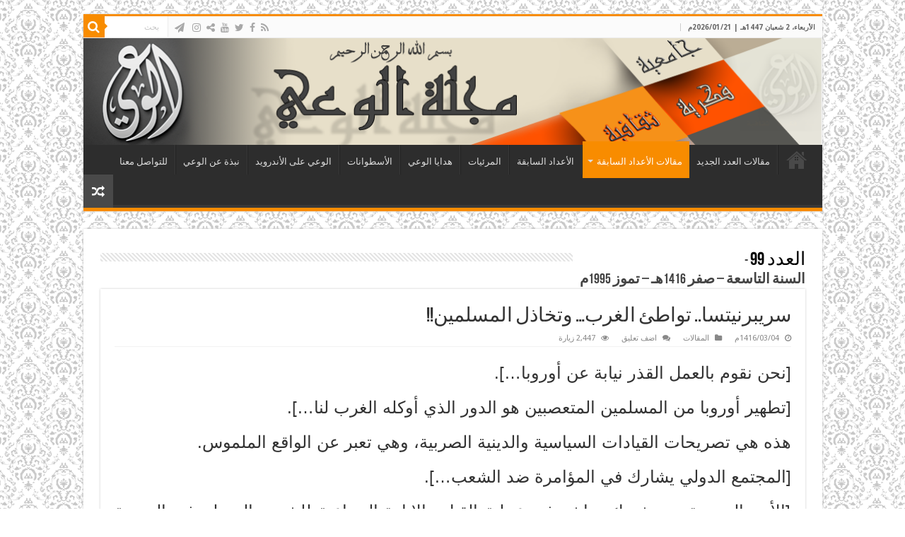

--- FILE ---
content_type: text/css
request_url: https://www.al-waie.org/wp-content/themes/sahifa-child/style.css
body_size: 94
content:
/*
Theme Name: Sahifa - child
Version: 1.0
Description: A child theme of Sahifa (shared on wplocker.com)
Template: sahifa
*/

@import url("../sahifa/style.css");
#abc{
font-size: 20px;
color: rgb(68, 68, 68);
font-weight: bold;

}
body {
    font-family: Tahoma, arial;
}